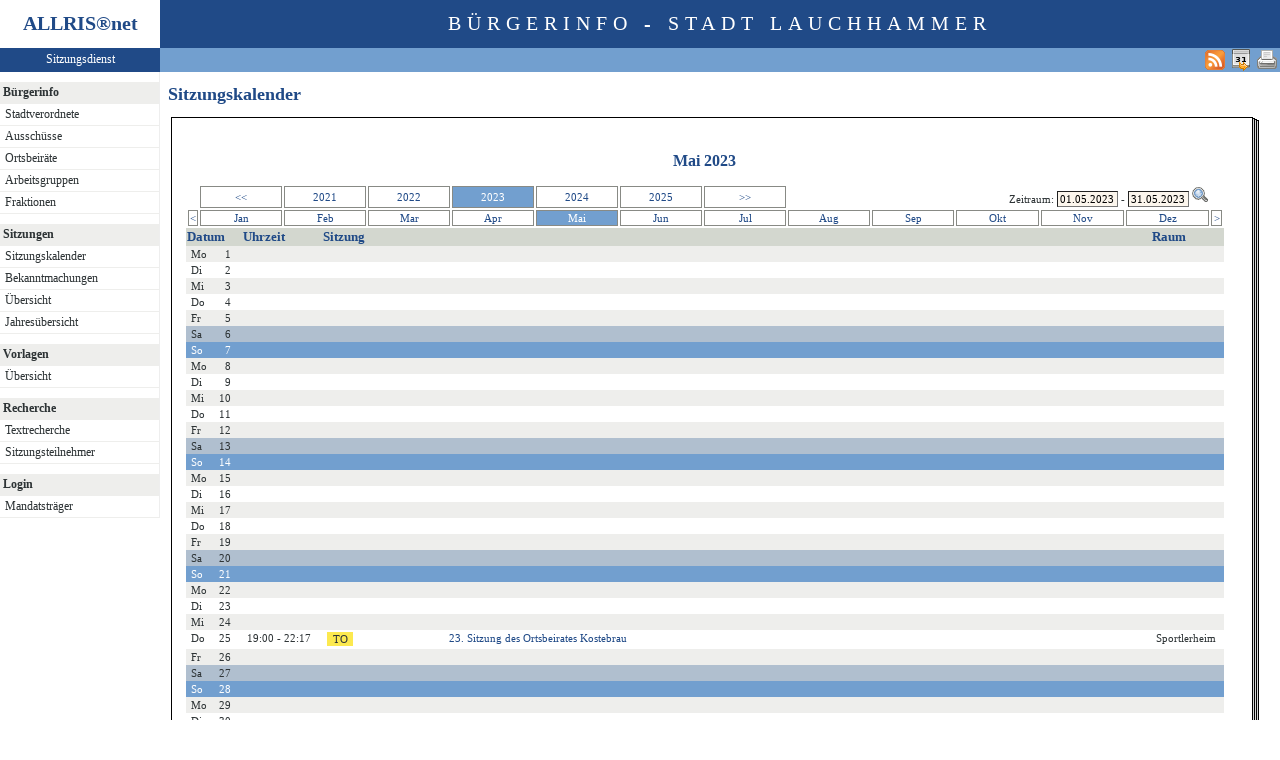

--- FILE ---
content_type: text/html
request_url: https://ratsinformation.lauchhammer.de/bi/si010_e.asp?PA=1&MM=5&YY=2023
body_size: 3554
content:
<?xml version="1.0" encoding="iso-8859-1"?>
<!DOCTYPE html PUBLIC "-//W3C//DTD XHTML 1.0 Transitional//EN" "http://www.w3.org/TR/xhtml1/DTD/xhtml1-transitional.dtd">
<html xmlns="http://www.w3.org/1999/xhtml" xml:lang="de" lang="de">
<head>
	<link rel="stylesheet" href="conf/styles/defaults/styles.css" />
	<meta http-equiv="content-type" content="text/html; charset=iso-8859-1" />
	<title>Sitzungskalender</title>
	<meta name="description" content="ALLRIS net Version 3.9.4SP1 (210504m)" />
	<meta name="language" content="de" />
	<meta name="format-detection" content="telephone=no" />
	<meta name="format-detection" content="date=no" />
	<meta name="format-detection" content="address=no" />
	<meta name="format-detection" content="email=no" />
	<meta name="keywords" content="Ratsinformationssystem, Ratsinfo, Sitzungsdienst, ALLRIS" />
	<meta name="classification" content="Government" />
	<meta name="rating" content="Safe For Kids" />
	<link rel="shortcut icon" type="image/x-icon" href="images/ALLRIS.ico" />
	<link rel="stylesheet" href="conf/_styles.css" />
	<link rel="stylesheet" href="conf/opt/alert/_styles.css" />
	<script type="text/javascript" src="opt/scripting/alert.js"></script>
	<link href="si010_e.asp?selfaction=ws&amp;template=rss1&amp;xsl=rss&amp;rss=1&amp;sid=990d532dd9cb33282e2e8f1a5af8dd1f" rel="alternate" type="application/rss+xml" title="Aktuelle Sitzungen" />
	<meta name="infoID" content="33.3940003.210528" />
</head><body ><div>
<div id="allriscontainer" class="si010">
<div id="risleft"><div id="rislogo"><p class="topLogo">ALLRIS<a href="test_dll.asp" target="_blank" <sup>&reg;</sup></a>net</p></div>
<div id="risvari"><p class="topLeft"><a class="topLeft" href="reset.asp" target="_self" title="ALLRIS&reg;net - derzeit 131 Besucher">Sitzungsdienst</a></p></div>
<div id="riswrap"><div id="rismenu"><ul id="menu">
<table width="100%" bgcolor="#ffffff" height="10"></table><li><strong>Bürgerinfo</strong></li>
<li>
	<ul>
	<li><a href="pa021.asp" title="Stadtverordnete">Stadtverordnete</a></li>
	<li><a href="au010.asp?SORTVON=0&SORTBIS=1&T1=Ausschüsse">Ausschüsse</a></li>
	<li><a href="au010.asp?SORTVON=10&SORTBIS=10&T1=Ortsbeiräte">Ortsbeiräte</a></li>
	<li><a href="au010.asp?SORTVON=5&SORTBIS=5&T1=Arbeitsgruppen">Arbeitsgruppen</a></li>
	<li><a href="fr010.asp" title="Fraktionen">Fraktionen</a></li>
	</ul>
</li>
<table width="100%" bgcolor="#ffffff" height="10"></table><li><strong>Sitzungen</strong></li>
<li>
	<ul>
	<li><a href="si010_e.asp" title="Sitzungstermine aller Gremien">Sitzungskalender</a></li>
	<li><a href="do011_x.asp" title="Bekanntmachungen">Bekanntmachungen</a></li>
	<li><a href="si018_a.asp" title="Recherche nach wählbaren Suchkriterien">Übersicht</a></li>
	<li><a href="_si010_jahr.asp?kaldatvonbis=01.01.2026-31.12.2026" title="Sitzungskalender">Jahresübersicht</a></li>
	</ul>
</li>
<table width="100%" bgcolor="#ffffff" height="10"></table><li><strong>Vorlagen</strong></li>
<li>
	<ul>
	<li><a href="vo040.asp?PALFDNRM=99999999&VALFDNRM=99999999" title="Recherche nach wählbaren Suchkriterien">Übersicht</a></li>
	</ul>
</li>
<table width="100%" bgcolor="#ffffff" height="10"></table><li><strong>Recherche</strong></li>
<li>
	<ul>
	<li><a href="yw040.asp" title="Volltextsuche in Vorlagen, Sitzungen und Beschlüssen">Textrecherche</a></li>
	<li><a href="kp040.asp">Sitzungsteilnehmer</a></li>
	</ul>
</li>
<table width="100%" bgcolor="#ffffff" height="10"></table><li><strong>Login</strong></li>
<li>
	<ul>
	<li><a href="https://ratsinformation.lauchhammer.de/ri/reset.asp" title="Passwortgeschützter Bereich" target="_blank">Mandatsträger</a></li>
	</ul>
</li>
</ul>
</div></div>
</div>
<div id="risright"><div id="rishead"><p class="topHeadline">Bürgerinfo - Stadt Lauchhammer</p></div>
<div id="risnavi"><ul id="navi_right">
<li><form action="si010_e.asp?PA=1&MM=5&YY=2023" target="_blank" method="post" title="Druckansicht für diese Seite"><input type="image" src="images/print.gif" alt="Druckansicht für diese Seite"  /><input type="hidden" name="kaldatvonbis" value="01.05.2023-31.05.2023"  /><input type="hidden" name="selfAction" value="Druckansicht für diese Seite"  /></form></li>
<li><a href="webcal://172.31.12.11/bi/si010_e.asp?PALFDNR=1&amp;selfaction=ws&amp;template=ical&amp;rss=128&amp;sid=990d532dd9cb33282e2e8f1a5af8dd1f" title="Sitzungstermine als Internetkalender abonnieren"><img src="images/calexp.gif" alt="Sitzungstermine als Internetkalender abonnieren" /></a></li>
<li><a href="si010_e.asp?selfaction=ws&amp;template=rss1&amp;xsl=rss&amp;rss=1&amp;sid=990d532dd9cb33282e2e8f1a5af8dd1f" target="_blank" title="RSS-Feed 'Aktuelle Sitzungen' abonnieren"><img src="images/rss.gif" alt="RSS-Feed 'Aktuelle Sitzungen' abonnieren" /></a></li>
</ul>
</div>
<div id="risname"><h1>Sitzungskalender&nbsp;&nbsp;</h1></div>
<div id="risprop"></div>
<div id="rismain"><div id="posOuterLocator"></div><table class="risdeco" cellspacing="0" cellpadding="0" border="0">
	<tr>
		<td><img src="images/deco/spir/nw.gif" alt=""  /></td>
		<td width="100%" style="background: URL(images/deco/spir/n.gif) repeat-x">&nbsp;</td>
		<td><img src="images/deco/spir/ne.gif" alt=""  /></td>
	</tr>
	<tr>
		<td style="background: URL(images/deco/spir/w.gif) repeat-y">&nbsp;</td>
		<td bgcolor="white"><script language="Javascript" type="text/javascript"><!--
//<![CDATA[
	function showCal(formName, elem, posDiv) {
		showCalPos(formName, elem, 0, 25, posDiv);
	}

	function showCalPos(formName, elem, xPos, yPos, posDiv) {
		document.getElementById(elem).blur();
		mm = document.getElementById(elem).value.slice(3,5);
		yy = document.getElementById(elem).value.slice(6,10);
		elem = formName + '.' + elem;
		if (mm >= 1 && mm <= 12 && yy > 0) {
			showCalendar(elem, mm, yy, xPos, yPos, posDiv);
		} else {
			showCalendar(elem, '', '', xPos, yPos, posDiv);
		}
	}

	function on_change() {
	}

//]]>
--></script>
<script type="text/javascript" language="Javascript" src="opt/forum/calControl.js"></script>
	<table width="100%" cellspacing="0" cellpadding="0" border="0">
	<tr>
		<td width="50%">&nbsp;</td>		<td nowrap="nowrap"><h2 align="center">Mai&nbsp;2023</h2>		</td>		<td width="50%">&nbsp;</td>	</tr>
	</table>
	<table width="100%" cellspacing="2" cellpadding="1" border="0">
	<tr>
		<td><div id="posInnerLocator" style="position:absolute;"></div>&nbsp;</td>		<td align="center" style="border: 1px solid #888a85;"><a href="/bi/si010_e.asp?PA=1&amp;MM=5&amp;YY=2018" title="5 Jahre zurück" style="display: block;">&lt;&lt;</a></td>		<td align="center" style="border: 1px solid #888a85;"><a href="/bi/si010_e.asp?PA=1&amp;MM=5&amp;YY=2021" title="Mai 2021" style="display: block;">2021</a></td>		<td align="center" style="border: 1px solid #888a85;"><a href="/bi/si010_e.asp?PA=1&amp;MM=5&amp;YY=2022" title="Mai 2022" style="display: block;">2022</a></td>		<td align="center" style="border: 1px solid #888a85; vertical-align: middle;" class="zl17" >2023</td>		<td align="center" style="border: 1px solid #888a85;"><a href="/bi/si010_e.asp?PA=1&amp;MM=5&amp;YY=2024" title="Mai 2024" style="display: block;">2024</a></td>		<td align="center" style="border: 1px solid #888a85;"><a href="/bi/si010_e.asp?PA=1&amp;MM=5&amp;YY=2025" title="Mai 2025" style="display: block;">2025</a></td>		<td align="center" style="border: 1px solid #888a85;"><a href="/bi/si010_e.asp?PA=1&amp;MM=5&amp;YY=2028" title="5 Jahre vor" style="display: block;">&gt;&gt;</a></td>		<td align="right" colspan="5"><form method="post" action="/bi/si010_e.asp" name="kaldatform" id="kaldatform" style="margin:0"><div id="posDiv" style="position:absolute;"></div><div id="calDiv" style="position:absolute; visibility:hidden; z-index:1000;"></div>Zeitraum:&nbsp;<input type="text" size="8" name="kaldatvon" id="kaldatvon" value="01.05.2023" onclick="showCal('kaldatform', 'kaldatvon');" onchange="on_change()"  /> - <input type="text" size="8" name="kaldatbis" id="kaldatbis" value="31.05.2023" onclick="showCal('kaldatform', 'kaldatbis');" onchange="on_change()"  />
<input type="image" class="il1" src="images/lupe.gif" alt="Datumsbereich auswählen"  /><input type="hidden" name="SEL_PAGE_N" value="SI010"  /><input type="hidden" name="NAVM_69NT7s7iDLl1qzTC" value="vBlvu31loLOHetqp"  /></form></td>		<td>&nbsp;</td>	</tr>
	<tr>
		<td align="center" style="border: 1px solid #888a85;" width="1%"><a href="/bi/si010_e.asp?PA=1&amp;MM=4&amp;YY=2023" title="Vorheriger Monat" style="display: block;">&lt;</a></td>		<td align="center" style="border: 1px solid #888a85;" width="8%"><a href="/bi/si010_e.asp?PA=1&amp;MM=1&amp;YY=2023" title="Januar 2023" style="display: block;">Jan</a></td>		<td align="center" style="border: 1px solid #888a85;" width="8%"><a href="/bi/si010_e.asp?PA=1&amp;MM=2&amp;YY=2023" title="Februar 2023" style="display: block;">Feb</a></td>		<td align="center" style="border: 1px solid #888a85;" width="8%"><a href="/bi/si010_e.asp?PA=1&amp;MM=3&amp;YY=2023" title="März 2023" style="display: block;">Mar</a></td>		<td align="center" style="border: 1px solid #888a85;" width="8%"><a href="/bi/si010_e.asp?PA=1&amp;MM=4&amp;YY=2023" title="April 2023" style="display: block;">Apr</a></td>		<td class="zl17" align="center" style="border: 1px solid #888a85;" width="8%">Mai</td>		<td align="center" style="border: 1px solid #888a85;" width="8%"><a href="/bi/si010_e.asp?PA=1&amp;MM=6&amp;YY=2023" title="Juni 2023" style="display: block;">Jun</a></td>		<td align="center" style="border: 1px solid #888a85;" width="8%"><a href="/bi/si010_e.asp?PA=1&amp;MM=7&amp;YY=2023" title="Juli 2023" style="display: block;">Jul</a></td>		<td align="center" style="border: 1px solid #888a85;" width="8%"><a href="/bi/si010_e.asp?PA=1&amp;MM=8&amp;YY=2023" title="August 2023" style="display: block;">Aug</a></td>		<td align="center" style="border: 1px solid #888a85;" width="8%"><a href="/bi/si010_e.asp?PA=1&amp;MM=9&amp;YY=2023" title="September 2023" style="display: block;">Sep</a></td>		<td align="center" style="border: 1px solid #888a85;" width="8%"><a href="/bi/si010_e.asp?PA=1&amp;MM=10&amp;YY=2023" title="Oktober 2023" style="display: block;">Okt</a></td>		<td align="center" style="border: 1px solid #888a85;" width="8%"><a href="/bi/si010_e.asp?PA=1&amp;MM=11&amp;YY=2023" title="November 2023" style="display: block;">Nov</a></td>		<td align="center" style="border: 1px solid #888a85;" width="8%"><a href="/bi/si010_e.asp?PA=1&amp;MM=12&amp;YY=2023" title="Dezember 2023" style="display: block;">Dez</a></td>		<td align="center" style="border: 1px solid #888a85;" width="1%"><a href="/bi/si010_e.asp?PA=1&amp;MM=6&amp;YY=2023" title="Nächster Monat" style="display: block;">&gt;</a></td>	</tr>
	</table>
<table class="tl1" cellspacing="0" cellpadding="1" border="0">
	<tr class="zw1"><th colspan="2">Datum</th><th>Uhrzeit</th><th colspan="4" width="80%">Sitzung</th><th>Raum</th></tr>
	<tr class="zl11">
<td class="text2" width="20">Mo</td><td class="text2" width="20">&nbsp;&nbsp;1</td>
		<td colspan="7">&nbsp;</td>
	</tr>
	<tr class="zl12">
<td class="text2" width="20">Di</td><td class="text2" width="20">&nbsp;&nbsp;2</td>
		<td colspan="7">&nbsp;</td>
	</tr>
	<tr class="zl11">
<td class="text2" width="20">Mi</td><td class="text2" width="20">&nbsp;&nbsp;3</td>
		<td colspan="7">&nbsp;</td>
	</tr>
	<tr class="zl12">
<td class="text2" width="20">Do</td><td class="text2" width="20">&nbsp;&nbsp;4</td>
		<td colspan="7">&nbsp;</td>
	</tr>
	<tr class="zl11">
<td class="text2" width="20">Fr</td><td class="text2" width="20">&nbsp;&nbsp;5</td>
		<td colspan="7">&nbsp;</td>
	</tr>
	<tr class="zl16">
<td class="text2" width="20">Sa</td><td class="text2" width="20">&nbsp;&nbsp;6</td>
		<td colspan="7">&nbsp;</td>
	</tr>
	<tr class="zl17">
<td class="text2" width="20">So</td><td class="text2" width="20">&nbsp;&nbsp;7</td>
		<td colspan="7">&nbsp;</td>
	</tr>
	<tr class="zl11">
<td class="text2" width="20">Mo</td><td class="text2" width="20">&nbsp;&nbsp;8</td>
		<td colspan="7">&nbsp;</td>
	</tr>
	<tr class="zl12">
<td class="text2" width="20">Di</td><td class="text2" width="20">&nbsp;&nbsp;9</td>
		<td colspan="7">&nbsp;</td>
	</tr>
	<tr class="zl11">
<td class="text2" width="20">Mi</td><td class="text2" width="20">10</td>
		<td colspan="7">&nbsp;</td>
	</tr>
	<tr class="zl12">
<td class="text2" width="20">Do</td><td class="text2" width="20">11</td>
		<td colspan="7">&nbsp;</td>
	</tr>
	<tr class="zl11">
<td class="text2" width="20">Fr</td><td class="text2" width="20">12</td>
		<td colspan="7">&nbsp;</td>
	</tr>
	<tr class="zl16">
<td class="text2" width="20">Sa</td><td class="text2" width="20">13</td>
		<td colspan="7">&nbsp;</td>
	</tr>
	<tr class="zl17">
<td class="text2" width="20">So</td><td class="text2" width="20">14</td>
		<td colspan="7">&nbsp;</td>
	</tr>
	<tr class="zl11">
<td class="text2" width="20">Mo</td><td class="text2" width="20">15</td>
		<td colspan="7">&nbsp;</td>
	</tr>
	<tr class="zl12">
<td class="text2" width="20">Di</td><td class="text2" width="20">16</td>
		<td colspan="7">&nbsp;</td>
	</tr>
	<tr class="zl11">
<td class="text2" width="20">Mi</td><td class="text2" width="20">17</td>
		<td colspan="7">&nbsp;</td>
	</tr>
	<tr class="zl12">
<td class="text2" width="20">Do</td><td class="text2" width="20">18</td>
		<td colspan="7">&nbsp;</td>
	</tr>
	<tr class="zl11">
<td class="text2" width="20">Fr</td><td class="text2" width="20">19</td>
		<td colspan="7">&nbsp;</td>
	</tr>
	<tr class="zl16">
<td class="text2" width="20">Sa</td><td class="text2" width="20">20</td>
		<td colspan="7">&nbsp;</td>
	</tr>
	<tr class="zl17">
<td class="text2" width="20">So</td><td class="text2" width="20">21</td>
		<td colspan="7">&nbsp;</td>
	</tr>
	<tr class="zl11">
<td class="text2" width="20">Mo</td><td class="text2" width="20">22</td>
		<td colspan="7">&nbsp;</td>
	</tr>
	<tr class="zl12">
<td class="text2" width="20">Di</td><td class="text2" width="20">23</td>
		<td colspan="7">&nbsp;</td>
	</tr>
	<tr class="zl11">
<td class="text2" width="20">Mi</td><td class="text2" width="20">24</td>
		<td colspan="7">&nbsp;</td>
	</tr>
	<tr class="zl12" valign="top">
<td class="text2" width="20">Do</td><td class="text2" width="20">25</td>
		<td class="text2">19:00 - 22:17&nbsp;</td>
<td><form action="to010.asp" method="post" style="margin:0"><input type="hidden" name="SILFDNR" value="974"  /><input type="submit" class="il1_to" value="TO" title="Tagesordnung"  /></form></td>
<td><a href="to010.asp?SILFDNR=974">23. Sitzung des Ortsbeirates Kostebrau</a></td>
<td>&nbsp;</td>
<td>&nbsp;</td>

		<td class="text4">Sportlerheim</td>
	</tr>
	<tr class="zl11">
<td class="text2" width="20">Fr</td><td class="text2" width="20">26</td>
		<td colspan="7">&nbsp;</td>
	</tr>
	<tr class="zl16">
<td class="text2" width="20">Sa</td><td class="text2" width="20">27</td>
		<td colspan="7">&nbsp;</td>
	</tr>
	<tr class="zl17">
<td class="text2" width="20">So</td><td class="text2" width="20">28</td>
		<td colspan="7">&nbsp;</td>
	</tr>
	<tr class="zl11">
<td class="text2" width="20">Mo</td><td class="text2" width="20">29</td>
		<td colspan="7">&nbsp;</td>
	</tr>
	<tr class="zl12">
<td class="text2" width="20">Di</td><td class="text2" width="20">30</td>
		<td colspan="7">&nbsp;</td>
	</tr>
	<tr class="zl11">
<td class="text2" width="20">Mi</td><td class="text2" width="20">31</td>
		<td colspan="7">&nbsp;</td>
	</tr>
</table>
</td>
<td style="background: URL(images/deco/spir/e.gif) repeat-y">&nbsp;</td>
	</tr>
	<tr>
		<td><img src="images/deco/spir/sw.gif" alt=""  /></td>
		<td width="100%" style="background: URL(images/deco/spir/s.gif) repeat-x">&nbsp;</td>
		<td><img src="images/deco/spir/se.gif" alt=""  /></td>
	</tr>
</table>
</div>
<br><div id="risfoot"><table width="100%" border="0"><tr align="center">
<td width="20%">  <a href="https://www.lauchhammer.de/impressum/index.php" target="_blank" title="Impressum">Impressum</a></td>
<td width="20%"><a href="https://www.lauchhammer.de/datenschutz/index.php" target="_blank" title="Datenschutz">Datenschutz</a></td>
<td width="20%"><a href="https://www.lauchhammer.de" target="_blank" title="www.lauchhammer.de">www.lauchhammer.de</a></td>
<td width="20%"><a href="legende.asp" title="Legende">Legende</a></td>
<td width="20%"><a href="mailto:info@lauchhammer.de" target="_blank" title="eMail Kontakt">Kontakt</a></td>
</tr></table>
</div>
</div>
</div>
<br></div></body>
</html>


--- FILE ---
content_type: application/javascript
request_url: https://ratsinformation.lauchhammer.de/bi/opt/forum/calControl.js
body_size: 2808
content:
var TODAY = new Date();
var calDiv = null;
var calDivXRel, calDivYRel;
var weekendColor = "#e0e0e0";
var fontface = "Verdana";
var isNS6up = ((navigator.userAgent.toLowerCase().indexOf('mozilla')!=-1) && ((navigator.userAgent.toLowerCase().indexOf('spoofer')==-1) && (navigator.userAgent.toLowerCase().indexOf('compatible') == -1))) && (parseInt(navigator.appVersion) >= 5);
var isIE4up = (navigator.userAgent.toLowerCase().indexOf("msie") != -1) && (parseInt(navigator.appVersion) >= 4);
var deltaX, deltaY;

deltaX = 0;
deltaY = 0;

Calendar.MonthNames = ["Januar", "Februar", "März", "April", "Mai", "Juni", "Juli", "August", "September", "Oktober", "November", "Dezember"];
Calendar.DaysInMonthNY = [31, 28, 31, 30, 31, 30, 31, 31, 30, 31, 30, 31];
Calendar.DaysInMonthLY = [31, 29, 31, 30, 31, 30, 31, 31, 30, 31, 30, 31];

function Calendar(elem, myMonth, myYear) {
	if ((myMonth == null) && (myYear == null))	return;

	if (myMonth == null) {
		this.gMonthName = null;
		this.gMonth = null;
	} else {
		this.gMonthName = Calendar.MonthNames[myMonth];
		this.gMonth = new Number(myMonth);
	}

	this.gYear = myYear;
	this.gReturnItem = elem;
}

Calendar.getDaysOfMonth = function(myMonth, myYear) {
	if ((myYear % 4) == 0) {
		if ((myYear % 100) == 0 && (myYear % 400) != 0) {
			return Calendar.DaysInMonthNY[myMonth];
		} else {
			return Calendar.DaysInMonthLY[myMonth];
		}
	} else {
		return Calendar.DaysInMonthNY[myMonth];
	}
}

Calendar.addMonthsToDate = function(myMonth, myYear, incMonth, incYear) {
	var retValues = new Array();
	var diffMonth;
	diffMonth = parseInt(myMonth) + parseInt(incMonth);
	retValues[0] = (((diffMonth) % 12) + 12) % 12;
	retValues[1] =  parseInt(myYear) + parseInt(incYear) + Math.floor(diffMonth / 12);
	return retValues;
}

Calendar.prototype.makeHTML = function() {
	var retCode = ""
	
	// Tabellen oeffnen
	retCode += '<table width="180" border="0" cellpadding="1" cellspacing="0"><tr><td class="calHeaderYMSelected">';

	retCode += '<table width="100%" border="0" cellpadding="0" cellspacing="0"><tr><td class="calHeaderYM">';
	retCode += 'Wählen Sie ein Datum';
	retCode += '</td><td align="right" class="calHeaderYM">';
	retCode += '<a href="javascript:void(0);" onClick="hideLayer(); window.status=\'\'; return true;" onMouseOver="window.status=\'Schliessen\'; return true;" onMouseOut="window.status=\'\'; return true;" >[x]</a>';
	retCode += '</td></tr></table>';

	// Anzeige Monat / Jahr
	retCode += '<table width="100%" border="0" cellpadding="2" cellspacing="0"><tr><td class="calHeaderYMAlternating">' + this.gMonthName + ' ' + this.gYear + '</td></tr></table>';

	// Monats- und Jahresnavigation
	var prevMMYYYY = Calendar.addMonthsToDate(this.gMonth, this.gYear, -1, 0);
	var prevMM = prevMMYYYY[0];
	var prevYYYY = prevMMYYYY[1];
	//
	var nextMMYYYY = Calendar.addMonthsToDate(this.gMonth, this.gYear, 1, 0);
	var nextMM = nextMMYYYY[0];
	var nextYYYY = nextMMYYYY[1];
	//
	retCode += '<table width="100%" border="1" cellspacing="0" cellpadding="0"><tr>';
	retCode += '<td align="center" class="calDimSun"><a href="javascript:void(0);" onMouseOver="window.status=\'Ein Jahr zur&uuml;ck\'; return true;" onMouseOut="window.status=\'\'; return true;" onClick="renderCalendar(\'' + this.gReturnItem + '\', \'' + this.gMonth + '\', \'' + (parseInt(this.gYear)-1) + '\');">[&lt;Jahr]<\/a></td>';
	retCode += '<td align="center" class="calDimSun"><a href="javascript:void(0);" onMouseOver="window.status=\'Einen Monat zur&uuml;ck\'; return true;" onMouseOut="window.status=\'\'; return true;" onClick="renderCalendar(\'' + this.gReturnItem + '\', \'' + prevMM + '\', \'' + prevYYYY + '\');">[&lt;Mon]<\/a></td>';
	retCode += '<td align="center" class="calDimSun"></td>';
	retCode += '<td align="center" class="calDimSun"><a href="javascript:void(0);" onMouseOver="window.status=\'Einen Monat vorw&auml;rts\'; return true;" onMouseOut="window.status=\'\'; return true;" onClick="renderCalendar(\'' + this.gReturnItem + '\', \'' + nextMM + '\', \'' + nextYYYY + '\');">[Mon&gt;]<\/a></td>';
	retCode += '<td align="center" class="calDimSun"><a href="javascript:void(0);" onMouseOver="window.status=\'Ein Jahr vorw&auml;rts\'; return true;" onMouseOut="window.status=\'\'; return true;" onClick="renderCalendar(\'' + this.gReturnItem + '\', \'' + this.gMonth + '\', \'' + (parseInt(this.gYear)+1) + '\');">[Jahr&gt;]<\/a></td>';
	retCode += '</tr></table>';

	// Abstand
	retCode += '<table width="100%" border="0" cellpadding="0" cellspacing="0"><tr><td><img src="images/einpix.gif" alt="" width="1" height="10"></td></tr></table>';

	// Monatsuebersicht
	retCode += this.getCalendarCode();

	// Abstand
	retCode += '<table width="100%" border="0" cellpadding="0" cellspacing="0"><tr><td><img src="images/einpix.gif" alt="" width="1" height="3"></td></tr></table>';

	// Tabellen schliessen
	retCode += "</td></tr></table>";

	return retCode;
}

Calendar.prototype.getCalendarCode = function() {
	var retCode = "";
	retCode += '<div align=center><table border="1" bgcolor="white">';
	retCode += this.getHeaderCode()
	retCode += this.getMonthCode();
	retCode += '</table></div>';
	return retCode;
}

Calendar.prototype.getHeaderCode = function() {
	var retCode;
	
	retCode = "<tr>";
	retCode += "<td width=\"14%\" class=\"calHWeekC\">Mo</td>";
	retCode += "<td width=\"14%\" class=\"calHWeekC\">Di</td>";
	retCode += "<td width=\"14%\" class=\"calHWeekC\">Mi</td>";
	retCode += "<td width=\"14%\" class=\"calHWeekC\">Do</td>";
	retCode += "<td width=\"14%\" class=\"calHWeekC\">Fr</td>";
	retCode += "<td width=\"14%\" class=\"calHSatC\">Sa</td>";
	retCode += "<td width=\"14%\" class=\"calHSunC\">So</td>";
	retCode += "</tr>";
	
	return retCode;
}

Calendar.prototype.getMonthCode = function() {
	var myDate = new Date();
	myDate.setDate(1);
	myDate.setMonth(this.gMonth);
	myDate.setFullYear(this.gYear);

	var myFirstDay = (myDate.getDay() + 6) % 7;
	var myDay = 1;
	var myLastDay = Calendar.getDaysOfMonth(this.gMonth, this.gYear);
	var isLastDay = false;
	var retCode = "";

	/*
	Get day for the 1st of the requested month/year..
	Place as many blank cells before the 1st day of the month as necessary. 
	*/
	retCode = retCode + "<tr>";
	for (i=0; i<myFirstDay; i++) {
		retCode = retCode + "<td width=\"14%\" class=\"" + this.getDayClass(i) + "\"> </td>";
	}

	// Write rest of the 1st week
	for (j=myFirstDay; j<7; j++) {
		retCode = retCode + "<td width=\"14%\" class=\"" + this.getDayClass(j) + "\">" + 
			"<A HREF='javascript:void(0);' " + 
				"onMouseOver=\"window.status='Datum " + this.getFormattedDate(myDay) + " setzen'; return true;\" " +
				"onMouseOut=\"window.status=' '; return true;\" " +
				"onClick=\"document." + this.gReturnItem + ".value='" + 
				this.getFormattedDate(myDay) + 
				"'; on_change(); hideLayer();\">" + 
				this.getDayCode(myDay) + 
			"</a>" + 
			"</td>";
		myDay++;
	}
	retCode = retCode + "</tr>";

	// Write the rest of the weeks
	for (k=2; k<7; k++) {
		retCode = retCode + "<tr>";

		for (j=0; j<7; j++) {
			retCode = retCode + "<td width=\"14%\" class=\"" + this.getDayClass(j) + "\">" + 
				"<a href='javascript:void(0);' " +
					"onMouseOver=\"window.status='Datum " + this.getFormattedDate(myDay) + " setzen'; return true;\" " +
					"onMouseOut=\"window.status=' '; return true;\" " +
					"onClick=\"document." + this.gReturnItem + ".value='" + 
					this.getFormattedDate(myDay) + 
					"'; on_change(); hideLayer();\">" + 
				this.getDayCode(myDay) + 
				"</a>" + 
				"</td>";
			myDay++;

			if (myDay > myLastDay) {
				isLastDay = true;
				break;
			}
		}

		if (j == 6) {
			retCode = retCode + "</tr>";
		}
		if (isLastDay) {
			break;
		}
	}
	
	// Auffuellen der letzten Woche
	for (m=1; m<(7-j); m++) {
			retCode = retCode + "<td width=\"14%\" class=\"" + this.getDayClass(j+m) + "\"> </td>";
	}
	
	return retCode;
}

Calendar.prototype.getDayCode = function(myDay) {
	if ((myDay == TODAY.getDate()) && (this.gMonth == TODAY.getMonth()) && (this.gYear == TODAY.getFullYear())) {
		return ("<span style=\"background-color:yellow\">" + myDay + "</span>");
	} else {
		return (myDay);
	}
}

Calendar.prototype.getDayClass = function(myDay) {
	var i, dayClass;
	if (myDay == 5) {
		dayClass = "calSatC";
	} else {
		if (myDay == 6) {
			dayClass = "calSunC";
		} else {
			dayClass = "calWeekC";
		}
	}
	return dayClass;
}

Calendar.prototype.getFormattedDate = function(myDay) {
	var myMonth = 1 + this.gMonth;
	myMonth = '0' + myMonth
	myMonth = myMonth.substr(myMonth.length - 2, 2)
	myDay = '0' + myDay
	myDay = myDay.substr(myDay.length - 2, 2)
	return myDay + "." + myMonth + "." + this.gYear;
}

function showLayer(){
	calDiv.style.visibility="visible";
	return true
}

function hideLayer(){
	calDiv.style.visibility="hidden";
	return true;
}

function renderCalendar(elem, myMonth, myYear) {
	var myCal = new Calendar(elem, myMonth, myYear);
	hideLayer();
	calDiv.innerHTML =  myCal.makeHTML();
	showLayer();
}

function showCalendar(elem, myMonth, myYear, xPosRel, yPosRel, posDivName) {
	showCalendarOpt(elem, myMonth, myYear, xPosRel, yPosRel, posDivName);
	if (isIE4up) {
		showCalendarOpt(elem, myMonth, myYear, xPosRel, yPosRel, posDivName);
	}
}

function showCalendarOpt(elem, myMonth, myYear, xPosRel, yPosRel, posDivName) {
	if (myMonth == "" || myMonth == null) {
		myMonth = new String(TODAY.getMonth());
	} else {
		// kein parseInt() wg. Bug in Javascript bei parseInt('08') und parseInt('09')
		myMonth = myMonth - 1;
	}
	if (myYear == "" || myYear == null) {
		myYear = new String(TODAY.getFullYear().toString());
	} else {
		myYear  = parseInt(myYear );
	}
	calDiv = document.getElementById('calDiv');
	calDivXRel = xPosRel;
	calDivYRel = yPosRel;
	moveLayer(posDivName);
	renderCalendar(elem, myMonth, myYear);
}

function moveLayer(myPosDivName){
	var posDivName = myPosDivName
	if (calDiv) {
		if (posDivName == "" || posDivName == null) {
			posDivName = 'posDiv'
		}
		var posDiv = document.getElementById(posDivName);
		if (posDiv) {
			var oleft = posDiv.offsetLeft + calDivXRel + deltaX;
			var otop = posDiv.offsetTop + calDivYRel + deltaY;
			var posOuterLocator = document.getElementById('posOuterLocator');
			if (posOuterLocator) {
				oleft = oleft - posOuterLocator.offsetLeft;
			}
			calDiv.style.left =  oleft + 'px';
			calDiv.style.top = otop + 'px';
		}
	}
}

window.onresize=function(){moveLayer();}